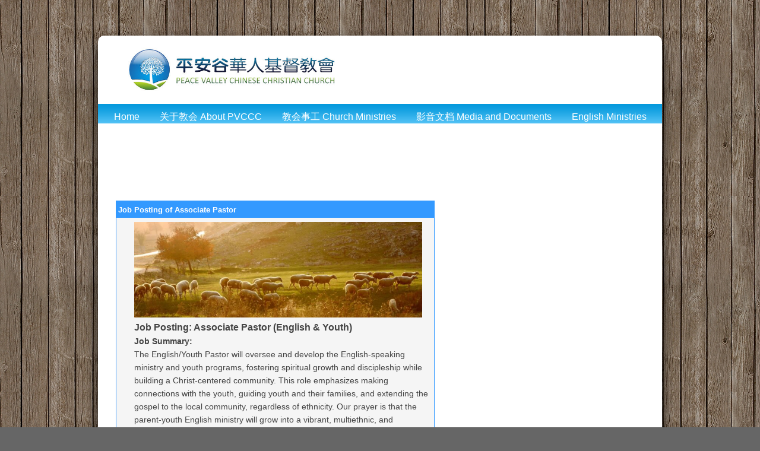

--- FILE ---
content_type: text/html; charset=UTF-8
request_url: https://www.pvccc.org/pastor-welcome-2/?mobileOn=1
body_size: 13356
content:
<!DOCTYPE html>
<html xmlns="http://www.w3.org/1999/xhtml" lang="en-US">
<head profile="http://gmpg.org/xfn/11">
<meta http-equiv="Content-Type" content="text/html; charset=UTF-8" />
<meta name="viewport" content="width=device-width" />
<meta name="apple-mobile-web-app-capable" content="no" />
<meta name="apple-mobile-web-app-status-bar-style" content="black" />

<title>Pastor Welcome 2 - 平安谷华人基督教会 PVCCC</title>

	<link rel="apple-touch-icon" href="https://www.pvccc.org/hp_wordpress/wp-content/themes/SFWebTemplate/apple-touch-icon.png" />
	<link rel="stylesheet" id="SFstyle" href="https://www.pvccc.org/hp_wordpress/wp-content/themes/SFWebTemplate/style.css?ver=8.5.1.22" type="text/css" media="screen" />
<link rel="stylesheet" id="design_css" href="//sftheme.truepath.com/13/13.css" type="text/css" media="screen" />
<link rel="pingback" href="https://www.pvccc.org/hp_wordpress/xmlrpc.php" />

<style>
	body .plFrontPage .SFblank {
	background:#FFF !important;
	background:rgba(255,255,255,0.7) !important;
	}
</style>
<!--[if lte IE 6]>
	<style type="text/css">
		img { behavior: url(https://www.pvccc.org/hp_wordpress/wp-content/themes/SFWebTemplate/js/iepngfix.htc) }
	</style> 
<![endif]-->

<meta name='robots' content='index, follow, max-image-preview:large, max-snippet:-1, max-video-preview:-1' />
	<style>img:is([sizes="auto" i], [sizes^="auto," i]) { contain-intrinsic-size: 3000px 1500px }</style>
	<style id="BGbackground"></style><style id="BGcontent"></style><style id="BGnav"></style>
	<!-- This site is optimized with the Yoast SEO plugin v24.4 - https://yoast.com/wordpress/plugins/seo/ -->
	<link rel="canonical" href="https://www.pvccc.org/pastor-welcome-2/" />
	<meta property="og:locale" content="en_US" />
	<meta property="og:type" content="article" />
	<meta property="og:title" content="Pastor Welcome 2 - 平安谷华人基督教会 PVCCC" />
	<meta property="og:description" content="&nbsp; &nbsp; Job Posting of Associate Pastor &nbsp; &nbsp; &nbsp; &nbsp; &nbsp; Job Posting: Associate Pastor (English &amp; Youth) Job Summary:The English/Youth Pastor will oversee and develop the English-speaking ministry and youth programs, fostering spiritual growth and discipleship while building a Christ-centered community. This role emphasizes making connections with the youth, guiding youth and their [&hellip;]" />
	<meta property="og:url" content="https://www.pvccc.org/pastor-welcome-2/" />
	<meta property="og:site_name" content="平安谷华人基督教会 PVCCC" />
	<meta property="article:modified_time" content="2025-02-17T20:10:39+00:00" />
	<meta property="og:image" content="https://www.pvccc.org/hp_wordpress/wp-content/uploads/2025/02/Shepherd-2-scaled.jpg" />
	<meta name="twitter:card" content="summary_large_image" />
	<meta name="twitter:label1" content="Est. reading time" />
	<meta name="twitter:data1" content="2 minutes" />
	<script type="application/ld+json" class="yoast-schema-graph">{"@context":"https://schema.org","@graph":[{"@type":"WebPage","@id":"https://www.pvccc.org/pastor-welcome-2/","url":"https://www.pvccc.org/pastor-welcome-2/","name":"Pastor Welcome 2 - 平安谷华人基督教会 PVCCC","isPartOf":{"@id":"https://www.pvccc.org/#website"},"primaryImageOfPage":{"@id":"https://www.pvccc.org/pastor-welcome-2/#primaryimage"},"image":{"@id":"https://www.pvccc.org/pastor-welcome-2/#primaryimage"},"thumbnailUrl":"https://www.pvccc.org/hp_wordpress/wp-content/uploads/2025/02/Shepherd-2-scaled.jpg","datePublished":"2022-01-01T16:14:00+00:00","dateModified":"2025-02-17T20:10:39+00:00","breadcrumb":{"@id":"https://www.pvccc.org/pastor-welcome-2/#breadcrumb"},"inLanguage":"en-US","potentialAction":[{"@type":"ReadAction","target":["https://www.pvccc.org/pastor-welcome-2/"]}]},{"@type":"ImageObject","inLanguage":"en-US","@id":"https://www.pvccc.org/pastor-welcome-2/#primaryimage","url":"https://www.pvccc.org/hp_wordpress/wp-content/uploads/2025/02/Shepherd-2-scaled.jpg","contentUrl":"https://www.pvccc.org/hp_wordpress/wp-content/uploads/2025/02/Shepherd-2-scaled.jpg"},{"@type":"BreadcrumbList","@id":"https://www.pvccc.org/pastor-welcome-2/#breadcrumb","itemListElement":[{"@type":"ListItem","position":1,"name":"Home","item":"https://www.pvccc.org/"},{"@type":"ListItem","position":2,"name":"Pastor Welcome 2"}]},{"@type":"WebSite","@id":"https://www.pvccc.org/#website","url":"https://www.pvccc.org/","name":"平安谷华人基督教会 PVCCC","description":"Peace Valley Chinese Christian Church","potentialAction":[{"@type":"SearchAction","target":{"@type":"EntryPoint","urlTemplate":"https://www.pvccc.org/?s={search_term_string}"},"query-input":{"@type":"PropertyValueSpecification","valueRequired":true,"valueName":"search_term_string"}}],"inLanguage":"en-US"}]}</script>
	<!-- / Yoast SEO plugin. -->


<link href='https://fonts.gstatic.com' crossorigin rel='preconnect' />
<link rel="alternate" type="text/xml" title="平安谷华人基督教会 PVCCC &raquo; Feed" href="https://www.pvccc.org/feed/" />
<link rel="alternate" type="text/xml" title="平安谷华人基督教会 PVCCC &raquo; Comments Feed" href="https://www.pvccc.org/comments/feed/" />
<style></style><script type="text/javascript">
/* <![CDATA[ */
window._wpemojiSettings = {"baseUrl":"https:\/\/s.w.org\/images\/core\/emoji\/15.0.3\/72x72\/","ext":".png","svgUrl":"https:\/\/s.w.org\/images\/core\/emoji\/15.0.3\/svg\/","svgExt":".svg","source":{"concatemoji":"https:\/\/www.pvccc.org\/hp_wordpress\/wp-includes\/js\/wp-emoji-release.min.js?ver=6.7.3"}};
/*! This file is auto-generated */
!function(i,n){var o,s,e;function c(e){try{var t={supportTests:e,timestamp:(new Date).valueOf()};sessionStorage.setItem(o,JSON.stringify(t))}catch(e){}}function p(e,t,n){e.clearRect(0,0,e.canvas.width,e.canvas.height),e.fillText(t,0,0);var t=new Uint32Array(e.getImageData(0,0,e.canvas.width,e.canvas.height).data),r=(e.clearRect(0,0,e.canvas.width,e.canvas.height),e.fillText(n,0,0),new Uint32Array(e.getImageData(0,0,e.canvas.width,e.canvas.height).data));return t.every(function(e,t){return e===r[t]})}function u(e,t,n){switch(t){case"flag":return n(e,"\ud83c\udff3\ufe0f\u200d\u26a7\ufe0f","\ud83c\udff3\ufe0f\u200b\u26a7\ufe0f")?!1:!n(e,"\ud83c\uddfa\ud83c\uddf3","\ud83c\uddfa\u200b\ud83c\uddf3")&&!n(e,"\ud83c\udff4\udb40\udc67\udb40\udc62\udb40\udc65\udb40\udc6e\udb40\udc67\udb40\udc7f","\ud83c\udff4\u200b\udb40\udc67\u200b\udb40\udc62\u200b\udb40\udc65\u200b\udb40\udc6e\u200b\udb40\udc67\u200b\udb40\udc7f");case"emoji":return!n(e,"\ud83d\udc26\u200d\u2b1b","\ud83d\udc26\u200b\u2b1b")}return!1}function f(e,t,n){var r="undefined"!=typeof WorkerGlobalScope&&self instanceof WorkerGlobalScope?new OffscreenCanvas(300,150):i.createElement("canvas"),a=r.getContext("2d",{willReadFrequently:!0}),o=(a.textBaseline="top",a.font="600 32px Arial",{});return e.forEach(function(e){o[e]=t(a,e,n)}),o}function t(e){var t=i.createElement("script");t.src=e,t.defer=!0,i.head.appendChild(t)}"undefined"!=typeof Promise&&(o="wpEmojiSettingsSupports",s=["flag","emoji"],n.supports={everything:!0,everythingExceptFlag:!0},e=new Promise(function(e){i.addEventListener("DOMContentLoaded",e,{once:!0})}),new Promise(function(t){var n=function(){try{var e=JSON.parse(sessionStorage.getItem(o));if("object"==typeof e&&"number"==typeof e.timestamp&&(new Date).valueOf()<e.timestamp+604800&&"object"==typeof e.supportTests)return e.supportTests}catch(e){}return null}();if(!n){if("undefined"!=typeof Worker&&"undefined"!=typeof OffscreenCanvas&&"undefined"!=typeof URL&&URL.createObjectURL&&"undefined"!=typeof Blob)try{var e="postMessage("+f.toString()+"("+[JSON.stringify(s),u.toString(),p.toString()].join(",")+"));",r=new Blob([e],{type:"text/javascript"}),a=new Worker(URL.createObjectURL(r),{name:"wpTestEmojiSupports"});return void(a.onmessage=function(e){c(n=e.data),a.terminate(),t(n)})}catch(e){}c(n=f(s,u,p))}t(n)}).then(function(e){for(var t in e)n.supports[t]=e[t],n.supports.everything=n.supports.everything&&n.supports[t],"flag"!==t&&(n.supports.everythingExceptFlag=n.supports.everythingExceptFlag&&n.supports[t]);n.supports.everythingExceptFlag=n.supports.everythingExceptFlag&&!n.supports.flag,n.DOMReady=!1,n.readyCallback=function(){n.DOMReady=!0}}).then(function(){return e}).then(function(){var e;n.supports.everything||(n.readyCallback(),(e=n.source||{}).concatemoji?t(e.concatemoji):e.wpemoji&&e.twemoji&&(t(e.twemoji),t(e.wpemoji)))}))}((window,document),window._wpemojiSettings);
/* ]]> */
</script>
<style>@import "";

	@font-face {
		font-family:'FZFSFW';
		font-style:normal;
		src: url(https://www.pvccc.org/hp_wordpress/wp-content/uploads/2017/12/FZFSFW.ttf);
	}
	@font-face {
		font-family:'FZFSJW';
		font-style:normal;
		src: url(https://www.pvccc.org/hp_wordpress/wp-content/uploads/2017/12/FZFSJW.ttf);
	}
	@font-face {
		font-family:'FZGLFW';
		font-style:normal;
		src: url(https://www.pvccc.org/hp_wordpress/wp-content/uploads/2017/12/FZGLFW.ttf);
	}
	@font-face {
		font-family:'FZGLJW';
		font-style:normal;
		src: url(https://www.pvccc.org/hp_wordpress/wp-content/uploads/2017/12/FZGLJW.ttf);
	}
	@font-face {
		font-family:'FZKTFW';
		font-style:normal;
		src: url(https://www.pvccc.org/hp_wordpress/wp-content/uploads/2017/12/FZKTFW.ttf);
	}
	@font-face {
		font-family:'FZKTJW';
		font-style:normal;
		src: url(https://www.pvccc.org/hp_wordpress/wp-content/uploads/2017/12/FZKTJW.ttf);
	}
	@font-face {
		font-family:'FZLSFW';
		font-style:normal;
		src: url(https://www.pvccc.org/hp_wordpress/wp-content/uploads/2017/12/FZLSFW.ttf);
	}
	@font-face {
		font-family:'FZLSJW';
		font-style:normal;
		src: url(https://www.pvccc.org/hp_wordpress/wp-content/uploads/2017/12/FZLSJW.ttf);
	}
	@font-face {
		font-family:'FZQTFW';
		font-style:normal;
		src: url(https://www.pvccc.org/hp_wordpress/wp-content/uploads/2017/12/FZQTFW.ttf);
	}
	@font-face {
		font-family:'FZQTJW';
		font-style:normal;
		src: url(https://www.pvccc.org/hp_wordpress/wp-content/uploads/2017/12/FZQTJW.ttf);
	}
	@font-face {
		font-family:'FZWBFW';
		font-style:normal;
		src: url(https://www.pvccc.org/hp_wordpress/wp-content/uploads/2017/12/FZWBFW.ttf);
	}
	@font-face {
		font-family:'FZWBJW';
		font-style:normal;
		src: url(https://www.pvccc.org/hp_wordpress/wp-content/uploads/2017/12/FZWBJW.ttf);
	}
	@font-face {
		font-family:'FZY1FW';
		font-style:normal;
		src: url(https://www.pvccc.org/hp_wordpress/wp-content/uploads/2017/12/FZY1FW.ttf);
	}
	@font-face {
		font-family:'FZY1JW';
		font-style:normal;
		src: url(https://www.pvccc.org/hp_wordpress/wp-content/uploads/2017/12/FZY1JW.ttf);
	}
	@font-face {
		font-family:'FZY3FW';
		font-style:normal;
		src: url(https://www.pvccc.org/hp_wordpress/wp-content/uploads/2017/12/FZY3FW.ttf);
	}
	@font-face {
		font-family:'FZY3JW';
		font-style:normal;
		src: url(https://www.pvccc.org/hp_wordpress/wp-content/uploads/2017/12/FZY3JW.ttf);
	}
	@font-face {
		font-family:'FZY4FW';
		font-style:normal;
		src: url(https://www.pvccc.org/hp_wordpress/wp-content/uploads/2017/12/FZY4FW.ttf);
	}
	@font-face {
		font-family:'FZY4JW';
		font-style:normal;
		src: url(https://www.pvccc.org/hp_wordpress/wp-content/uploads/2017/12/FZY4JW.ttf);
	}
	@font-face {
		font-family:'FZYTJW';
		font-style:normal;
		src: url(https://www.pvccc.org/hp_wordpress/wp-content/uploads/2017/12/FZYTJW.ttf);
	}
	@font-face {
		font-family:'FZYTK';
		font-style:normal;
		src: url(https://www.pvccc.org/hp_wordpress/wp-content/uploads/2017/12/FZYTK.ttf);
	}
	@font-face {
		font-family:'SIMFANG';
		font-style:normal;
		src: url(https://www.pvccc.org/hp_wordpress/wp-content/uploads/2017/12/SIMFANG.ttf);
	}</style><link rel="stylesheet" type="text/css" href="https://fonts.googleapis.com/css?family=ABeeZee|Abril+Fatface|Aguafina+Script|Alegreya%3A400%2C700|Alfa+Slab+One|Antic+Didone|Archivo+Narrow%3A400%2C700|Arimo%3A400%2C700|Arvo%3A400%2C700|Bangers|Bevan|Bowlby+One|Cabin%3A400%2C500%2C600%2C700|Cantata+One|Carrois+Gothic|Caudex%3A400%2C700|Cinzel%3A400%2C700|Cinzel+Decorative%3A400%2C700|Codystar%3A300%2C400|Comfortaa%3A300%2C400%2C700|Covered+By+Your+Grace%3A400|Cutive|Dancing+Script%3A400%2C700|Domine%3A400%2C700|Droid+Sans%3A400%2C700|Droid+Serif%3A400%2C700|Englebert|Enriqueta%3A400%2C700|Exo+2%3A300%2C400%2C600%2C700|Fauna+One|Fjalla+One|Gentium+Book+Basic%3A400%2C400italic%2C700|Glegoo%3A400%2C700|Gloria+Hallelujah|Great+Vibes|Gruppo|Hammersmith+One|Holtwood+One+SC|Julius+Sans+One|Jura%3A300%2C400%2C600|Lato%3A300%2C400%2C700|Libre+Baskerville%3A400%2C700|Lobster+Two%3A400%2C400italic%2C700%2C700italic|Lora%3A400%2C700|Maiden+Orange|Merriweather%3A300%2C400%2C700%2C900|Michroma|Montserrat%3A300%2C400%2C700|Nixie+One|Numans|Old+Standard+TT%3A400%2C700|Open+Sans%3A300%2C400%2C600%2C700|Open+Sans+Condensed%3A300%2C300italic%2C700|Oswald%3A300%2C400%2C700|Ovo|Pacifico|Passion+One%3A400%2C700|Permanent+Marker|Playfair+Display%3A400%2C700%2C900|Poiret+One%3A400|Pontano+Sans|Prata|Poppins|PT+Sans+Narrow%3A400%2C700|PT+Serif%3A400%2C700|Questrial|Quicksand%3A400%2C700|Raleway%3A300%2C400%2C600%2C700|Raleway+Dots|Righteous|Roboto%3A300%2C400%2C700|Roboto+Condensed%3A300%2C400%2C700|Roboto+Slab%3A300%2C400%2C700|Rokkitt%3A400%2C700|Sacramento|Sanchez|Sansita+One|Satisfy|Shadows+Into+Light|Sigmar+One|Slabo+13px%3A400|Source+Sans+Pro%3A200%2C300%2C400%2C600%2C700%2C900|Source+Serif+Pro%3A400%2C600%2C700|Ubuntu%3A300%2C400%2C700|Viga|Wire+One"><link rel='stylesheet' id='btnStyle-css' href='https://www.pvccc.org/hp_wordpress/wp-content/themes/SFWebTemplate/plugins/Layout/css/linkBtnStyle.css?ver=8.5.1.22' type='text/css' media='all' />
<link rel='stylesheet' id='SFenqueueNG-css' href='https://www.pvccc.org/hp_wordpress/wp-content/plugins/nextgen-gallery/static/AttachToPost/ngg_attach_to_post_tinymce_plugin.min.css?ver=4.0.3' type='text/css' media='all' />
<link rel='stylesheet' id='fontello-css' href='https://www.pvccc.org/hp_wordpress/wp-content/themes/SFWebTemplate/plugins/blog/css/css/fontello.css?ver=6.7.3' type='text/css' media='all' />
<style id='wp-emoji-styles-inline-css' type='text/css'>

	img.wp-smiley, img.emoji {
		display: inline !important;
		border: none !important;
		box-shadow: none !important;
		height: 1em !important;
		width: 1em !important;
		margin: 0 0.07em !important;
		vertical-align: -0.1em !important;
		background: none !important;
		padding: 0 !important;
	}
</style>
<link rel='stylesheet' id='wp-block-library-css' href='https://www.pvccc.org/hp_wordpress/wp-includes/css/dist/block-library/style.min.css?ver=6.7.3' type='text/css' media='all' />
<link rel='stylesheet' id='fmsform-block-css' href='https://www.pvccc.org/hp_wordpress/wp-content/plugins/com.ministrybrands.forms/editor/gutenberg/blocks/fmsform/style.css?ver=1740440108' type='text/css' media='all' />
<link rel='stylesheet' id='prayer-cloud-block-css' href='https://www.pvccc.org/hp_wordpress/wp-content/plugins/com.ministrybrands.prayer/editor/gutenberg/blocks/prayer-cloud/style.css?ver=1760053007' type='text/css' media='all' />
<style id='classic-theme-styles-inline-css' type='text/css'>
/*! This file is auto-generated */
.wp-block-button__link{color:#fff;background-color:#32373c;border-radius:9999px;box-shadow:none;text-decoration:none;padding:calc(.667em + 2px) calc(1.333em + 2px);font-size:1.125em}.wp-block-file__button{background:#32373c;color:#fff;text-decoration:none}
</style>
<style id='global-styles-inline-css' type='text/css'>
:root{--wp--preset--aspect-ratio--square: 1;--wp--preset--aspect-ratio--4-3: 4/3;--wp--preset--aspect-ratio--3-4: 3/4;--wp--preset--aspect-ratio--3-2: 3/2;--wp--preset--aspect-ratio--2-3: 2/3;--wp--preset--aspect-ratio--16-9: 16/9;--wp--preset--aspect-ratio--9-16: 9/16;--wp--preset--color--black: #000000;--wp--preset--color--cyan-bluish-gray: #abb8c3;--wp--preset--color--white: #ffffff;--wp--preset--color--pale-pink: #f78da7;--wp--preset--color--vivid-red: #cf2e2e;--wp--preset--color--luminous-vivid-orange: #ff6900;--wp--preset--color--luminous-vivid-amber: #fcb900;--wp--preset--color--light-green-cyan: #7bdcb5;--wp--preset--color--vivid-green-cyan: #00d084;--wp--preset--color--pale-cyan-blue: #8ed1fc;--wp--preset--color--vivid-cyan-blue: #0693e3;--wp--preset--color--vivid-purple: #9b51e0;--wp--preset--gradient--vivid-cyan-blue-to-vivid-purple: linear-gradient(135deg,rgba(6,147,227,1) 0%,rgb(155,81,224) 100%);--wp--preset--gradient--light-green-cyan-to-vivid-green-cyan: linear-gradient(135deg,rgb(122,220,180) 0%,rgb(0,208,130) 100%);--wp--preset--gradient--luminous-vivid-amber-to-luminous-vivid-orange: linear-gradient(135deg,rgba(252,185,0,1) 0%,rgba(255,105,0,1) 100%);--wp--preset--gradient--luminous-vivid-orange-to-vivid-red: linear-gradient(135deg,rgba(255,105,0,1) 0%,rgb(207,46,46) 100%);--wp--preset--gradient--very-light-gray-to-cyan-bluish-gray: linear-gradient(135deg,rgb(238,238,238) 0%,rgb(169,184,195) 100%);--wp--preset--gradient--cool-to-warm-spectrum: linear-gradient(135deg,rgb(74,234,220) 0%,rgb(151,120,209) 20%,rgb(207,42,186) 40%,rgb(238,44,130) 60%,rgb(251,105,98) 80%,rgb(254,248,76) 100%);--wp--preset--gradient--blush-light-purple: linear-gradient(135deg,rgb(255,206,236) 0%,rgb(152,150,240) 100%);--wp--preset--gradient--blush-bordeaux: linear-gradient(135deg,rgb(254,205,165) 0%,rgb(254,45,45) 50%,rgb(107,0,62) 100%);--wp--preset--gradient--luminous-dusk: linear-gradient(135deg,rgb(255,203,112) 0%,rgb(199,81,192) 50%,rgb(65,88,208) 100%);--wp--preset--gradient--pale-ocean: linear-gradient(135deg,rgb(255,245,203) 0%,rgb(182,227,212) 50%,rgb(51,167,181) 100%);--wp--preset--gradient--electric-grass: linear-gradient(135deg,rgb(202,248,128) 0%,rgb(113,206,126) 100%);--wp--preset--gradient--midnight: linear-gradient(135deg,rgb(2,3,129) 0%,rgb(40,116,252) 100%);--wp--preset--font-size--small: 13px;--wp--preset--font-size--medium: 20px;--wp--preset--font-size--large: 36px;--wp--preset--font-size--x-large: 42px;--wp--preset--spacing--20: 0.44rem;--wp--preset--spacing--30: 0.67rem;--wp--preset--spacing--40: 1rem;--wp--preset--spacing--50: 1.5rem;--wp--preset--spacing--60: 2.25rem;--wp--preset--spacing--70: 3.38rem;--wp--preset--spacing--80: 5.06rem;--wp--preset--shadow--natural: 6px 6px 9px rgba(0, 0, 0, 0.2);--wp--preset--shadow--deep: 12px 12px 50px rgba(0, 0, 0, 0.4);--wp--preset--shadow--sharp: 6px 6px 0px rgba(0, 0, 0, 0.2);--wp--preset--shadow--outlined: 6px 6px 0px -3px rgba(255, 255, 255, 1), 6px 6px rgba(0, 0, 0, 1);--wp--preset--shadow--crisp: 6px 6px 0px rgba(0, 0, 0, 1);}:where(.is-layout-flex){gap: 0.5em;}:where(.is-layout-grid){gap: 0.5em;}body .is-layout-flex{display: flex;}.is-layout-flex{flex-wrap: wrap;align-items: center;}.is-layout-flex > :is(*, div){margin: 0;}body .is-layout-grid{display: grid;}.is-layout-grid > :is(*, div){margin: 0;}:where(.wp-block-columns.is-layout-flex){gap: 2em;}:where(.wp-block-columns.is-layout-grid){gap: 2em;}:where(.wp-block-post-template.is-layout-flex){gap: 1.25em;}:where(.wp-block-post-template.is-layout-grid){gap: 1.25em;}.has-black-color{color: var(--wp--preset--color--black) !important;}.has-cyan-bluish-gray-color{color: var(--wp--preset--color--cyan-bluish-gray) !important;}.has-white-color{color: var(--wp--preset--color--white) !important;}.has-pale-pink-color{color: var(--wp--preset--color--pale-pink) !important;}.has-vivid-red-color{color: var(--wp--preset--color--vivid-red) !important;}.has-luminous-vivid-orange-color{color: var(--wp--preset--color--luminous-vivid-orange) !important;}.has-luminous-vivid-amber-color{color: var(--wp--preset--color--luminous-vivid-amber) !important;}.has-light-green-cyan-color{color: var(--wp--preset--color--light-green-cyan) !important;}.has-vivid-green-cyan-color{color: var(--wp--preset--color--vivid-green-cyan) !important;}.has-pale-cyan-blue-color{color: var(--wp--preset--color--pale-cyan-blue) !important;}.has-vivid-cyan-blue-color{color: var(--wp--preset--color--vivid-cyan-blue) !important;}.has-vivid-purple-color{color: var(--wp--preset--color--vivid-purple) !important;}.has-black-background-color{background-color: var(--wp--preset--color--black) !important;}.has-cyan-bluish-gray-background-color{background-color: var(--wp--preset--color--cyan-bluish-gray) !important;}.has-white-background-color{background-color: var(--wp--preset--color--white) !important;}.has-pale-pink-background-color{background-color: var(--wp--preset--color--pale-pink) !important;}.has-vivid-red-background-color{background-color: var(--wp--preset--color--vivid-red) !important;}.has-luminous-vivid-orange-background-color{background-color: var(--wp--preset--color--luminous-vivid-orange) !important;}.has-luminous-vivid-amber-background-color{background-color: var(--wp--preset--color--luminous-vivid-amber) !important;}.has-light-green-cyan-background-color{background-color: var(--wp--preset--color--light-green-cyan) !important;}.has-vivid-green-cyan-background-color{background-color: var(--wp--preset--color--vivid-green-cyan) !important;}.has-pale-cyan-blue-background-color{background-color: var(--wp--preset--color--pale-cyan-blue) !important;}.has-vivid-cyan-blue-background-color{background-color: var(--wp--preset--color--vivid-cyan-blue) !important;}.has-vivid-purple-background-color{background-color: var(--wp--preset--color--vivid-purple) !important;}.has-black-border-color{border-color: var(--wp--preset--color--black) !important;}.has-cyan-bluish-gray-border-color{border-color: var(--wp--preset--color--cyan-bluish-gray) !important;}.has-white-border-color{border-color: var(--wp--preset--color--white) !important;}.has-pale-pink-border-color{border-color: var(--wp--preset--color--pale-pink) !important;}.has-vivid-red-border-color{border-color: var(--wp--preset--color--vivid-red) !important;}.has-luminous-vivid-orange-border-color{border-color: var(--wp--preset--color--luminous-vivid-orange) !important;}.has-luminous-vivid-amber-border-color{border-color: var(--wp--preset--color--luminous-vivid-amber) !important;}.has-light-green-cyan-border-color{border-color: var(--wp--preset--color--light-green-cyan) !important;}.has-vivid-green-cyan-border-color{border-color: var(--wp--preset--color--vivid-green-cyan) !important;}.has-pale-cyan-blue-border-color{border-color: var(--wp--preset--color--pale-cyan-blue) !important;}.has-vivid-cyan-blue-border-color{border-color: var(--wp--preset--color--vivid-cyan-blue) !important;}.has-vivid-purple-border-color{border-color: var(--wp--preset--color--vivid-purple) !important;}.has-vivid-cyan-blue-to-vivid-purple-gradient-background{background: var(--wp--preset--gradient--vivid-cyan-blue-to-vivid-purple) !important;}.has-light-green-cyan-to-vivid-green-cyan-gradient-background{background: var(--wp--preset--gradient--light-green-cyan-to-vivid-green-cyan) !important;}.has-luminous-vivid-amber-to-luminous-vivid-orange-gradient-background{background: var(--wp--preset--gradient--luminous-vivid-amber-to-luminous-vivid-orange) !important;}.has-luminous-vivid-orange-to-vivid-red-gradient-background{background: var(--wp--preset--gradient--luminous-vivid-orange-to-vivid-red) !important;}.has-very-light-gray-to-cyan-bluish-gray-gradient-background{background: var(--wp--preset--gradient--very-light-gray-to-cyan-bluish-gray) !important;}.has-cool-to-warm-spectrum-gradient-background{background: var(--wp--preset--gradient--cool-to-warm-spectrum) !important;}.has-blush-light-purple-gradient-background{background: var(--wp--preset--gradient--blush-light-purple) !important;}.has-blush-bordeaux-gradient-background{background: var(--wp--preset--gradient--blush-bordeaux) !important;}.has-luminous-dusk-gradient-background{background: var(--wp--preset--gradient--luminous-dusk) !important;}.has-pale-ocean-gradient-background{background: var(--wp--preset--gradient--pale-ocean) !important;}.has-electric-grass-gradient-background{background: var(--wp--preset--gradient--electric-grass) !important;}.has-midnight-gradient-background{background: var(--wp--preset--gradient--midnight) !important;}.has-small-font-size{font-size: var(--wp--preset--font-size--small) !important;}.has-medium-font-size{font-size: var(--wp--preset--font-size--medium) !important;}.has-large-font-size{font-size: var(--wp--preset--font-size--large) !important;}.has-x-large-font-size{font-size: var(--wp--preset--font-size--x-large) !important;}
:where(.wp-block-post-template.is-layout-flex){gap: 1.25em;}:where(.wp-block-post-template.is-layout-grid){gap: 1.25em;}
:where(.wp-block-columns.is-layout-flex){gap: 2em;}:where(.wp-block-columns.is-layout-grid){gap: 2em;}
:root :where(.wp-block-pullquote){font-size: 1.5em;line-height: 1.6;}
</style>
<link rel='stylesheet' id='contact-form-7-css' href='https://www.pvccc.org/hp_wordpress/wp-content/plugins/contact-form-7/includes/css/styles.css?ver=6.0.6' type='text/css' media='all' />
<link rel='stylesheet' id='swpm.common-css' href='https://www.pvccc.org/hp_wordpress/wp-content/plugins/simple-membership/css/swpm.common.css?ver=4.7.0' type='text/css' media='all' />
<link rel='stylesheet' id='wc-gallery-style-css' href='https://www.pvccc.org/hp_wordpress/wp-content/plugins/wc-gallery/includes/css/style.css?ver=1.67' type='text/css' media='all' />
<link rel='stylesheet' id='wc-gallery-popup-style-css' href='https://www.pvccc.org/hp_wordpress/wp-content/plugins/wc-gallery/includes/css/magnific-popup.css?ver=1.1.0' type='text/css' media='all' />
<link rel='stylesheet' id='wc-gallery-flexslider-style-css' href='https://www.pvccc.org/hp_wordpress/wp-content/plugins/wc-gallery/includes/vendors/flexslider/flexslider.css?ver=2.6.1' type='text/css' media='all' />
<link rel='stylesheet' id='wc-gallery-owlcarousel-style-css' href='https://www.pvccc.org/hp_wordpress/wp-content/plugins/wc-gallery/includes/vendors/owlcarousel/assets/owl.carousel.css?ver=2.1.4' type='text/css' media='all' />
<link rel='stylesheet' id='wc-gallery-owlcarousel-theme-style-css' href='https://www.pvccc.org/hp_wordpress/wp-content/plugins/wc-gallery/includes/vendors/owlcarousel/assets/owl.theme.default.css?ver=2.1.4' type='text/css' media='all' />
<link rel='stylesheet' id='sf-parallax-css-css' href='https://www.pvccc.org/hp_wordpress/wp-content/themes/SFWebTemplate/plugins/Layout/js/parallax/PL.css?ver=8.5.1.22' type='text/css' media='all' />
<link rel='stylesheet' id='sf-wait-spinner-css' href='https://www.pvccc.org/hp_wordpress/wp-content/themes/SFWebTemplate/plugins/admin/css/wait-spinner.css?ver=8.5.1.22' type='text/css' media='all' />
<link rel='stylesheet' id='sermoncommon-css' href='https://www.pvccc.org/hp_wordpress/wp-content/themes/SFWebTemplate/plugins/sermons/css/sermon.css?ver=8.5.1.22' type='text/css' media='all' />
<link rel='stylesheet' id='sfsermonstyle-css' href='https://www.pvccc.org/hp_wordpress/wp-content/themes/SFWebTemplate/plugins/sermons/theme/default.css?ver=8.5.1.22' type='text/css' media='all' />
<link rel='stylesheet' id='sfNinjaCSS-css' href='https://www.pvccc.org/hp_wordpress/wp-content/themes/SFWebTemplate/plugins/Layout/css/NinjaAdjustments.css?ver=8.5.1.22' type='text/css' media='all' />
<link rel='stylesheet' id='wc-gallery-simpler-css' href='https://www.pvccc.org/hp_wordpress/wp-content/themes/SFWebTemplate/plugins/Layout/css/simple-wc-gallery.css?ver=8.5.1.22' type='text/css' media='all' />
<script type="text/javascript">
	var _gaq = _gaq || [];
	_gaq.push(['sf._setAccount', 'UA-25906680-5'],
		['sf._setDomainName', 'www.pvccc.org'],
		['sf._setAllowLinker', true],
		['sf._setCustomVar', 1, 'user', '0', 1],
		['sf._setCustomVar', 2, 'theme', '13', 3],
		['sf._setCustomVar', 3, 'all_posts', '370', 3],
		['sf._setCustomVar', 4, 'imageEditor', '61', 3],
		['sf._setCustomVar', 5, 'plugins', '21', 3],
		['sf._trackPageview']
	);

	(function() {
		var ga = document.createElement('script'); ga.type = 'text/javascript'; ga.async = true;
		ga.src = ('https:' == document.location.protocol ? 'https://ssl' : 'http://www') + '.google-analytics.com/ga.js';
		var s = document.getElementsByTagName('script')[0]; s.parentNode.insertBefore(ga, s);
//		(document.getElementsByTagName('head')[0] || document.getElementsByTagName('body')[0]).appendChild(ga);
	})();
</script>
<script type="text/javascript" id="frame_event_publisher-js-extra">
/* <![CDATA[ */
var frame_event_publisher_domain = ["www.pvccc.org"];
/* ]]> */
</script>
<script type='text/javascript' src='https://www.pvccc.org/hp_wordpress/wp-admin/load-scripts.php?c=gzip&amp;load%5Bchunk_0%5D=jquery-core,jquery-migrate,underscore&amp;ver=6.7.3'></script>
<script type="text/javascript" src="https://www.pvccc.org/hp_wordpress/wp-content/plugins/nextgen-gallery/static/IGW/frame_event_publisher.js?ver=4.0.3" id="frame_event_publisher-js"></script>
<script type="text/javascript" src="https://www.pvccc.org/hp_wordpress/wp-content/themes/SFWebTemplate/js.php?js=js/common-noms.js?ver=8.5.1.22" id="SFnonMS-js"></script>
<script type="text/javascript" src="https://www.pvccc.org/hp_wordpress/wp-content/themes/SFWebTemplate/js.php?js=js/cycle.js?ver=20130327" id="cycle-js"></script>
<script type="text/javascript" src="https://www.pvccc.org/hp_wordpress/wp-content/themes/SFWebTemplate/js.php?js=js/cycle2.plugins.js?ver=20140128" id="cycle-plugins-js"></script>
<script type="text/javascript" id="mediaelement-core-js-before">
/* <![CDATA[ */
var mejsL10n = {"language":"en","strings":{"mejs.download-file":"Download File","mejs.install-flash":"You are using a browser that does not have Flash player enabled or installed. Please turn on your Flash player plugin or download the latest version from https:\/\/get.adobe.com\/flashplayer\/","mejs.fullscreen":"Fullscreen","mejs.play":"Play","mejs.pause":"Pause","mejs.time-slider":"Time Slider","mejs.time-help-text":"Use Left\/Right Arrow keys to advance one second, Up\/Down arrows to advance ten seconds.","mejs.live-broadcast":"Live Broadcast","mejs.volume-help-text":"Use Up\/Down Arrow keys to increase or decrease volume.","mejs.unmute":"Unmute","mejs.mute":"Mute","mejs.volume-slider":"Volume Slider","mejs.video-player":"Video Player","mejs.audio-player":"Audio Player","mejs.captions-subtitles":"Captions\/Subtitles","mejs.captions-chapters":"Chapters","mejs.none":"None","mejs.afrikaans":"Afrikaans","mejs.albanian":"Albanian","mejs.arabic":"Arabic","mejs.belarusian":"Belarusian","mejs.bulgarian":"Bulgarian","mejs.catalan":"Catalan","mejs.chinese":"Chinese","mejs.chinese-simplified":"Chinese (Simplified)","mejs.chinese-traditional":"Chinese (Traditional)","mejs.croatian":"Croatian","mejs.czech":"Czech","mejs.danish":"Danish","mejs.dutch":"Dutch","mejs.english":"English","mejs.estonian":"Estonian","mejs.filipino":"Filipino","mejs.finnish":"Finnish","mejs.french":"French","mejs.galician":"Galician","mejs.german":"German","mejs.greek":"Greek","mejs.haitian-creole":"Haitian Creole","mejs.hebrew":"Hebrew","mejs.hindi":"Hindi","mejs.hungarian":"Hungarian","mejs.icelandic":"Icelandic","mejs.indonesian":"Indonesian","mejs.irish":"Irish","mejs.italian":"Italian","mejs.japanese":"Japanese","mejs.korean":"Korean","mejs.latvian":"Latvian","mejs.lithuanian":"Lithuanian","mejs.macedonian":"Macedonian","mejs.malay":"Malay","mejs.maltese":"Maltese","mejs.norwegian":"Norwegian","mejs.persian":"Persian","mejs.polish":"Polish","mejs.portuguese":"Portuguese","mejs.romanian":"Romanian","mejs.russian":"Russian","mejs.serbian":"Serbian","mejs.slovak":"Slovak","mejs.slovenian":"Slovenian","mejs.spanish":"Spanish","mejs.swahili":"Swahili","mejs.swedish":"Swedish","mejs.tagalog":"Tagalog","mejs.thai":"Thai","mejs.turkish":"Turkish","mejs.ukrainian":"Ukrainian","mejs.vietnamese":"Vietnamese","mejs.welsh":"Welsh","mejs.yiddish":"Yiddish"}};
/* ]]> */
</script>
<script type="text/javascript" src="https://www.pvccc.org/hp_wordpress/wp-includes/js/mediaelement/mediaelement-and-player.min.js?ver=4.2.17" id="mediaelement-core-js"></script>
<script type="text/javascript" src="https://www.pvccc.org/hp_wordpress/wp-includes/js/mediaelement/mediaelement-migrate.min.js?ver=6.7.3" id="mediaelement-migrate-js"></script>
<script type="text/javascript" id="mediaelement-js-extra">
/* <![CDATA[ */
var _wpmejsSettings = {"pluginPath":"\/hp_wordpress\/wp-includes\/js\/mediaelement\/","classPrefix":"mejs-","stretching":"responsive","audioShortcodeLibrary":"mediaelement","videoShortcodeLibrary":"mediaelement"};
/* ]]> */
</script>
<script type="text/javascript" id="theme_common-js-extra">
/* <![CDATA[ */
var wpbasehome = "https:\/\/www.pvccc.org\/hp_wordpress\/wp-content\/uploads\/";
/* ]]> */
</script>
<script type="text/javascript" src="https://www.pvccc.org/hp_wordpress/wp-content/themes/SFWebTemplate/js.php?js=js/common.js?ver=8.5.1.22" id="theme_common-js"></script>
<script type="text/javascript" src="https://www.pvccc.org/hp_wordpress/wp-content/themes/SFWebTemplate/js.php?js=plugins/Layout/js/parallax/tubular-video/js/jquery.tubular.1.0.js?ver=8.5.1.22" id="tubular-js"></script>
<script type="text/javascript" src="https://www.pvccc.org/hp_wordpress/wp-content/themes/SFWebTemplate/js.php?js=plugins/Layout/js/parallax/waypoints.js?ver=8.5.1.22" id="waypoints-js"></script>
<script type="text/javascript" src="https://www.pvccc.org/hp_wordpress/wp-content/themes/SFWebTemplate/js.php?js=plugins/Layout/js/parallax/jquery.overlap.js?ver=8.5.1.22" id="jqOverlap-js"></script>
<script type="text/javascript" src="https://www.pvccc.org/hp_wordpress/wp-content/themes/SFWebTemplate/js.php?js=plugins/Layout/js/parallax/PL.js?ver=8.5.1.22" id="sf-parallax-js"></script>
<script type="text/javascript" src="https://www.pvccc.org/hp_wordpress/wp-content/themes/SFWebTemplate/js.php?js=plugins/sermons/js/sermons_Common.js?ver=8.5.1.22" id="sf_sermons_common-js"></script>
<script type="text/javascript" src="https://www.pvccc.org/hp_wordpress/wp-content/themes/SFWebTemplate/js.php?js=plugins/Layout/js/NinjaAdjustments.js?ver=8.5.1.22" id="sfNinjaDisp-js"></script>
<link rel="https://api.w.org/" href="https://www.pvccc.org/wp-json/" /><link rel="alternate" title="JSON" type="application/json" href="https://www.pvccc.org/wp-json/wp/v2/pages/6874" /><link rel="EditURI" type="application/rsd+xml" title="RSD" href="https://www.pvccc.org/hp_wordpress/xmlrpc.php?rsd" />
<link rel='shortlink' href='https://www.pvccc.org/?p=6874' />
<link rel="alternate" title="oEmbed (JSON)" type="application/json+oembed" href="https://www.pvccc.org/wp-json/oembed/1.0/embed?url=https%3A%2F%2Fwww.pvccc.org%2Fpastor-welcome-2%2F" />
<link rel="alternate" title="oEmbed (XML)" type="text/xml+oembed" href="https://www.pvccc.org/wp-json/oembed/1.0/embed?url=https%3A%2F%2Fwww.pvccc.org%2Fpastor-welcome-2%2F&#038;format=xml" />
<!-- Analytics by WP Statistics - https://wp-statistics.com -->
<style id="sermonBG">body div.sermon_playlist.sermon_playlist, body .wp-playlist.wp-audio-playlist{}</style><style id="SF_Font_SiteTitle">#header #logo *{font-family:"FZFSFW"} </style><style id="SF_Font_SiteTitle-weight">#header #logo *{font-weight:400}</style><style id="SF_Font_Nav-weight"></style><style id="SF_Font_BreadcrumbTitle-weight"></style><style id="SF_Font_Breadcrumb-weight"></style><style id="SF_Font_Heading-weight"></style><style id="SF_Font_Subheading-weight"></style><style id="SF_Font_Paragraph-weight"></style><style id="SF_Font_FooterMenu-weight"></style><style id="SF_Font_Links-weight"></style><link rel="icon" href="https://www.pvccc.org/hp_wordpress/wp-content/uploads/2012/09/TEXT-300pixel-16x16.jpg" sizes="32x32" />
<link rel="icon" href="https://www.pvccc.org/hp_wordpress/wp-content/uploads/2012/09/TEXT-300pixel-16x16.jpg" sizes="192x192" />
<link rel="apple-touch-icon" href="https://www.pvccc.org/hp_wordpress/wp-content/uploads/2012/09/TEXT-300pixel-16x16.jpg" />
<meta name="msapplication-TileImage" content="https://www.pvccc.org/hp_wordpress/wp-content/uploads/2012/09/TEXT-300pixel-16x16.jpg" />
</head>
<body class="page-template-default page page-id-6874 notHeaderFixed sfLogoCenter tiptop noWidgets excerpting showdate showcategory thumbHidden SFsearchHid"><div id="body_wrapper">
<div id="header">
	<div class="container">
		<style id="customLogo">#logo, #logo * {text-align:left}
			html body #logo >a { display:inline-block;vertical-align:top;
				margin-left:0px;
				margin-top:16px } </style>
		<h1 id="logo"><a href="https://www.pvccc.org/"><img src="https://www.pvccc.org/hp_wordpress/wp-content/uploads/2020/03/PVCCC-Sign-1_logo.jpg" alt="平安谷华人基督教会 PVCCC"  height="81"  width="363" /><input type="hidden" id="theHomeImg" value="https://www.pvccc.org/hp_wordpress/wp-content/uploads/2020/03/PVCCC-Sign-1_logo.jpg"></a></h1>
		<div id="mobile_nav">
			<ul>
				<!-- new menuWord is hidden on newer themes, the empty span is for new menu effect.: -->
				<li class="menu_btn"><a href="#" class="withInner"><span></span><div class="menuWord">MENU</div></a></li>
				<li class="search_btn"><a href="#"></a></li>
			</ul>
		</div>		<div class="search" >
			<form method="get" action="https://www.pvccc.org/"  class="search_form">
				<input type="text" value="" name="s" class="search_inp" placeholder=""/>
				<input type="submit" id="searchsubmit" value="" class="search_subm" />
			</form>
		</div><ul id="main_nav" class="menu"><li id="menu-item-550" class="menu-item menu-item-type-custom menu-item-object-custom menu-item-home menu-item-550"><a href="https://www.pvccc.org/">Home</a></li>
<li id="menu-item-6675" class="menu-item menu-item-type-custom menu-item-object-custom menu-item-has-children menu-item-6675"><a href="#">关于教会 About PVCCC</a>
<ul class="sub-menu">
	<li id="menu-item-1521" class="menu-item menu-item-type-post_type menu-item-object-page menu-item-1521"><a href="https://www.pvccc.org/%e5%85%b3%e4%ba%8e%e6%95%99%e4%bc%9a-about-pvccc/%e6%95%99%e4%bc%9a%e7%ae%80%e4%bb%8b-introduction/">教会简介 Introduction</a></li>
	<li id="menu-item-6671" class="menu-item menu-item-type-post_type menu-item-object-page menu-item-6671"><a href="https://www.pvccc.org/%e4%bf%a1%e4%bb%b0%e5%91%8a%e7%99%bd%e5%8f%8a%e7%ab%a0%e7%a8%8b-faith-statement-and-bylaw/">信仰告白及章程 Faith Statement and Bylaw</a></li>
	<li id="menu-item-6676" class="menu-item menu-item-type-post_type menu-item-object-page menu-item-6676"><a href="https://www.pvccc.org/%e5%85%b3%e4%ba%8e%e6%95%99%e4%bc%9a-about-pvccc/our-leaders/">牧師同工 Pastors and Coworkers</a></li>
	<li id="menu-item-6311" class="menu-item menu-item-type-post_type menu-item-object-page menu-item-6311"><a href="https://www.pvccc.org/%e8%81%94%e7%bb%9c%e6%88%91%e4%bb%ac-contact-us/">联络我们 Contact Us</a></li>
</ul>
</li>
<li id="menu-item-6673" class="menu-item menu-item-type-post_type menu-item-object-page menu-item-has-children menu-item-6673"><a href="https://www.pvccc.org/%e6%95%99%e4%bc%9a%e4%ba%8b%e5%b7%a5-church-ministries/">教会事工 Church Ministries</a>
<ul class="sub-menu">
	<li id="menu-item-6672" class="menu-item menu-item-type-post_type menu-item-object-page menu-item-6672"><a href="https://www.pvccc.org/%e6%95%99%e4%bc%9a%e4%ba%8b%e5%b7%a5-church-ministries/%e6%80%bb-%e8%a7%88-overview/">总 览 Overview</a></li>
	<li id="menu-item-6677" class="menu-item menu-item-type-post_type menu-item-object-page menu-item-6677"><a href="https://www.pvccc.org/%e6%95%99%e4%bc%9a%e4%ba%8b%e5%b7%a5-church-ministries/%e6%95%ac-%e6%8b%9c-worship/">敬 拜 Worship</a></li>
	<li id="menu-item-2661" class="menu-item menu-item-type-post_type menu-item-object-page menu-item-2661"><a href="https://www.pvccc.org/%e6%95%99%e4%bc%9a%e4%ba%8b%e5%b7%a5-church-ministries/%e8%af%97-%e7%8f%ad-choir/">诗 班 Choir</a></li>
	<li id="menu-item-6684" class="menu-item menu-item-type-post_type menu-item-object-page menu-item-6684"><a href="https://www.pvccc.org/%e6%95%99%e4%bc%9a%e4%ba%8b%e5%b7%a5-church-ministries/%e5%85%b6-%e4%bb%96-others/">其 他 Others</a></li>
</ul>
</li>
<li id="menu-item-556" class="menu-item menu-item-type-custom menu-item-object-custom menu-item-has-children menu-item-556"><a href="#">影音文档 Media and Documents</a>
<ul class="sub-menu">
	<li id="menu-item-6679" class="menu-item menu-item-type-post_type menu-item-object-page menu-item-6679"><a href="https://www.pvccc.org/%e4%b8%bb%e6%97%a5%e5%b4%87%e6%8b%9c%e7%9b%b4%e6%92%ad-worship-live-streams/">主日崇拜直播 Worship Live Streams</a></li>
	<li id="menu-item-6682" class="menu-item menu-item-type-post_type menu-item-object-page menu-item-6682"><a href="https://www.pvccc.org/%e5%bd%b1%e9%9f%b3%e6%96%87%e6%a1%a3-media-and-documents/%e5%bd%b1%e9%9f%b3%e9%9b%86%e9%94%a6-media-and-gallery/">影音集锦 Media and Gallery</a></li>
	<li id="menu-item-6982" class="menu-item menu-item-type-post_type menu-item-object-page menu-item-6982"><a href="https://www.pvccc.org/%e5%bd%b1%e9%9f%b3%e6%96%87%e6%a1%a3-media-and-documents/%e6%96%b0%e9%97%bb%e5%ad%98%e6%a1%a3-news-archives/">新闻存档 News Archives</a></li>
	<li id="menu-item-683" class="menu-item menu-item-type-post_type menu-item-object-page menu-item-683"><a href="https://www.pvccc.org/%e8%a7%81%e8%af%81%e5%88%86%e4%ba%ab-testimonies-and-sharings/">见证分享 Testimonies and Sharings</a></li>
	<li id="menu-item-6681" class="menu-item menu-item-type-post_type menu-item-object-page menu-item-6681"><a href="https://www.pvccc.org/%e8%b5%84%e6%ba%90%e9%93%be%e6%8e%a5-links-and-resources/">资源链接 Links and Resources</a></li>
</ul>
</li>
<li id="menu-item-6857" class="menu-item menu-item-type-post_type menu-item-object-page current-menu-ancestor current-menu-parent current_page_parent current_page_ancestor menu-item-has-children menu-item-6857"><a href="https://www.pvccc.org/english-ministries-1/">English Ministries</a>
<ul class="sub-menu">
	<li id="menu-item-6900" class="menu-item menu-item-type-post_type menu-item-object-page current-menu-item page_item page-item-6874 current_page_item menu-item-6900"><a href="https://www.pvccc.org/pastor-welcome-2/" aria-current="page">Pastor Welcome</a></li>
	<li id="menu-item-6901" class="menu-item menu-item-type-post_type menu-item-object-page menu-item-6901"><a href="https://www.pvccc.org/worship-gathering/">Worship Gathering</a></li>
	<li id="menu-item-6882" class="menu-item menu-item-type-post_type menu-item-object-page menu-item-6882"><a href="https://www.pvccc.org/youth-fellowship/">Youth Fellowship</a></li>
	<li id="menu-item-6927" class="menu-item menu-item-type-post_type menu-item-object-page menu-item-6927"><a href="https://www.pvccc.org/adult-bible-study/">Adult Bible Study</a></li>
	<li id="menu-item-6887" class="menu-item menu-item-type-post_type menu-item-object-page menu-item-6887"><a href="https://www.pvccc.org/contact-us-2/">Contact Us</a></li>
</ul>
</li>
</ul>	</div>
</div>
<div id="content_container"><div class="gallery_container inner_page">
						</div>	<div id="content_container_inner"><div id="content" class="narrowcolumn" role="main">
				<div class="post-6874 page type-page status-publish hentry" id="post-6874">
						<div class="entry" data-title="Pastor Welcome 2">
				<p>&nbsp;</p>
<div class="sflb_row sflb_12" style="">
<div class="sflb_section sflb_span12" style="">
<div>&nbsp;</div>
<table style="border: 0px solid #3399ff; width: 60.3384%; height: 40px; background-color: #f5f5f5;" border="0">
<tbody>
<tr>
<td style="background-color: #3399ff; border: 1px solid #3399ff; width: 529px;"><span style="color: #ffffff; font-size: 10pt; line-height: 16px;"><b><strong>Job Posting of Associate Pastor</strong></b></span></td>
</tr>
<tr>
<td style="background-color: #f5f5f5; border: 1px solid #3399ff; padding-left: 30px; width: 499px;">
<p><a href="https://www.pvccc.org/hp_wordpress/wp-content/uploads/2025/02/Shepherd-2-scaled.jpg"><img fetchpriority="high" decoding="async" class="alignleft wp-image-7298" src="https://www.pvccc.org/hp_wordpress/wp-content/uploads/2025/02/Shepherd-2-scaled.jpg" alt="" width="485" height="161" srcset="https://www.pvccc.org/hp_wordpress/wp-content/uploads/2025/02/Shepherd-2-scaled.jpg 2560w, https://www.pvccc.org/hp_wordpress/wp-content/uploads/2025/02/Shepherd-2-300x99.jpg 300w, https://www.pvccc.org/hp_wordpress/wp-content/uploads/2025/02/Shepherd-2-1024x339.jpg 1024w, https://www.pvccc.org/hp_wordpress/wp-content/uploads/2025/02/Shepherd-2-768x255.jpg 768w, https://www.pvccc.org/hp_wordpress/wp-content/uploads/2025/02/Shepherd-2-1536x509.jpg 1536w, https://www.pvccc.org/hp_wordpress/wp-content/uploads/2025/02/Shepherd-2-2048x679.jpg 2048w" sizes="(max-width: 485px) 100vw, 485px" /></a></p>
<p>&nbsp;</p>
<p>&nbsp;</p>
<p>&nbsp;</p>
<p>&nbsp;</p>
<p>&nbsp;</p>
<div><span style="font-size: 16px; line-height: 25px;"><strong style="color: inherit;">Job Posting: Associate Pastor (English &amp; Youth)</strong></span></div>
<div>
<p><span style="font-size: 14px; line-height: 22px;"><strong>Job Summary:<br style="font-size: 14px;"></strong>The English/Youth Pastor will oversee and develop the English-speaking ministry and youth programs, fostering spiritual growth and discipleship while building a Christ-centered community. This role emphasizes making connections with the youth, guiding youth and their families, and extending the gospel to the local community, regardless of ethnicity. Our prayer is that the parent-youth English ministry will grow into a vibrant, multiethnic, and multigenerational ministry.</span></p>
<p><span style="font-size: 14px; line-height: 22px;"><strong>Responsibilities:</strong></span></p>
<ul>
<li><span style="font-size: 14px; line-height: 22px;">Preach and teach the Word of God during English worship services.</span></li>
<li><span style="font-size: 14px; line-height: 22px;">Lead Bible-based Sunday school classes for teens and adults.</span></li>
<li><span style="font-size: 14px; line-height: 22px;">Plan and oversee youth ministry programs, including Bible studies, retreats, and fellowship activities.</span></li>
<li><span style="font-size: 14px; line-height: 22px;">Provide pastoral care and discipleship for English-speaking members, including youth.</span></li>
<li><span style="font-size: 14px; line-height: 22px;">Supervise youth and adult programs, partnering with the Chinese Pastor and church leadership to make disciples and pursue effective outreach and evangelism.</span></li>
<li><span style="font-size: 14px; line-height: 22px;">Collaborate with church leadership to develop and execute vision and goals for the English and youth ministries.</span></li>
<li><span style="font-size: 14px; line-height: 22px;">Organize outreach events to engage the surrounding community.</span></li>
<li><span style="font-size: 14px; line-height: 22px;">Mentor and train lay leaders to serve in ministry roles.</span></li>
<li><span style="font-size: 14px; line-height: 22px;">Promote unity within the church by facilitating communication and collaboration between the English and Chinese congregations.</span></li>
</ul>
<p><span style="font-size: 14px; line-height: 22px;"><strong>Qualifications:</strong></span></p>
<ul>
<li><span style="font-size: 14px; line-height: 22px;">A clear calling to pastoral ministry, with a heart for both the English-speaking congregation and Chinese culture.</span></li>
<li><span style="font-size: 14px; line-height: 22px;">Strong biblical knowledge and adherence to sound doctrine.</span></li>
<li><span style="font-size: 14px; line-height: 22px;">Previous experience in pastoral or youth ministry, preferably in a multicultural or Asian-American context.</span></li>
<li><span style="font-size: 14px; line-height: 22px;">Excellent communication and interpersonal skills, with sensitivity to Chinese cultural values.</span></li>
<li><span style="font-size: 14px; line-height: 22px;">Ability to work independently, take initiative, and collaborate effectively within a team.</span></li>
<li><span style="font-size: 14px; line-height: 22px;">Bachelor’s degree in Theology, Divinity, or a related field (Master of Divinity preferred), or at least two years of vocational ministry experience.</span></li>
<li><span style="font-size: 14px; line-height: 22px;">Fluency in English (proficiency in Mandarin is a plus but not required).</span></li>
<li><span style="font-size: 14px; line-height: 22px;">Strong organizational skills and attention to details.</span></li>
</ul>
<p><span style="font-size: 14px; line-height: 22px;"><strong>Compensation:<br style="font-size: 14px;"></strong>Compensation will be commensurate with experience and qualifications.</span></p>
<p><span style="font-size: 14px; line-height: 22px;"><strong>How to Apply:<br style="font-size: 14px;"></strong>Interested candidates should submit the following:</span></p>
<ol>
<li><span style="font-size: 14px; line-height: 22px;">A resume/CV outlining ministry experience and education.</span></li>
<li><span style="font-size: 14px; line-height: 22px;">A cover letter detailing your calling to ministry and vision for English/youth ministry.</span></li>
<li><span style="font-size: 14px; line-height: 22px;">Two references (one pastoral and one personal).</span><span style="font-size: 14px; line-height: 22px;">&nbsp;&nbsp;</span></li>
</ol>
<p><span style="font-size: 14px; line-height: 22px;">Please email your application to <strong>pvccca@gmail.com</strong>.</span></p>
</div>
</td>
</tr>
</tbody>
</table>
</div>
</div>

							</div>
		</div>
			
			<p class="nocomments"></p>
	
	</div>
	<div id="sidebar">
		<ul class="widgets">
							
								</ul>
		<div class="sidebar_bottom"></div>
	</div>

<div style="clear:both;"></div>
</div><!-- content_container_inner end -->
</div><!-- content_container end -->

<div id="footer">
	<div class="container">
		
		<div class="bg"></div>
		<div id="footerPage"></div>
		<!--logo now lastsibling -->
		<ul id="footer_nav" class="fl_r"><li class="menu-item menu-item-type-custom menu-item-object-custom menu-item-home menu-item-550"><a href="https://www.pvccc.org/">Home</a></li>
<li class="menu-item menu-item-type-custom menu-item-object-custom menu-item-6675"><a href="#">关于教会 About PVCCC</a></li>
<li class="menu-item menu-item-type-post_type menu-item-object-page menu-item-6673"><a href="https://www.pvccc.org/%e6%95%99%e4%bc%9a%e4%ba%8b%e5%b7%a5-church-ministries/">教会事工 Church Ministries</a></li>
<li class="menu-item menu-item-type-custom menu-item-object-custom menu-item-556"><a href="#">影音文档 Media and Documents</a></li>
<li class="menu-item menu-item-type-post_type menu-item-object-page current-menu-ancestor current-menu-parent current_page_parent current_page_ancestor menu-item-6857"><a href="https://www.pvccc.org/english-ministries-1/">English Ministries</a></li>
</ul>		<div class="mobile_toggle"><a href="/pastor-welcome-2/?mobileOn=1">Mobile Site</a><div style="clear:both;"></div></div>

		<p class="fl_l"><a href='http://www.sharefaith.com/category/church-websites.html' target='_blank'><!--Sharefaith Church Websites--></a></p>
	</div>
</div>
<style>.mejs-controls .mejs-time-rail .mejs-time-current{background:#fff;background:rgba(255,255,255,0.8);background:-webkit-gradient(linear,0% 0,0% 100%,from(rgba(255,255,255,0.9)),to(rgba(200,200,200,0.8)));background:-webkit-linear-gradient(top,rgba(255,255,255,0.9),rgba(200,200,200,0.8));background:-moz-linear-gradient(top,rgba(255,255,255,0.9),rgba(200,200,200,0.8));background:-o-linear-gradient(top,rgba(255,255,255,0.9),rgba(200,200,200,0.8));background:-ms-linear-gradient(top,rgba(255,255,255,0.9),rgba(200,200,200,0.8));background:linear-gradient(rgba(255,255,255,0.9),rgba(200,200,200,0.8));}
.mejs-time-hovered{transform:scaleX(0) !important;}
.mejs-time-handle{display:none;}/*jumpy looking*/
</style>		<script>PLMOBILE=[];
		jQuery(function($) {
			$('').attr('data-stellar-background-ratio','0.5')
			.prepend('<div class="SFPLOverlay SFColor">');
			sf_parallax();
		});
		</script>
		<script type='text/javascript' src='https://www.pvccc.org/hp_wordpress/wp-admin/load-scripts.php?c=gzip&amp;load%5Bchunk_0%5D=jquery-ui-core,jquery-ui-mouse,jquery-ui-resizable,jquery-effects-core&amp;ver=6.7.3'></script>
<script type="text/javascript" src="https://www.pvccc.org/hp_wordpress/wp-includes/js/comment-reply.min.js?ver=6.7.3" id="comment-reply-js" async="async" data-wp-strategy="async"></script>
<script type="text/javascript" src="https://www.pvccc.org/hp_wordpress/wp-includes/js/dist/hooks.min.js?ver=4d63a3d491d11ffd8ac6" id="wp-hooks-js"></script>
<script type="text/javascript" src="https://www.pvccc.org/hp_wordpress/wp-includes/js/dist/i18n.min.js?ver=5e580eb46a90c2b997e6" id="wp-i18n-js"></script>
<script type="text/javascript" id="wp-i18n-js-after">
/* <![CDATA[ */
wp.i18n.setLocaleData( { 'text direction\u0004ltr': [ 'ltr' ] } );
wp.i18n.setLocaleData( { 'text direction\u0004ltr': [ 'ltr' ] } );
/* ]]> */
</script>
<script type="text/javascript" src="https://www.pvccc.org/hp_wordpress/wp-content/plugins/contact-form-7/includes/swv/js/index.js?ver=6.0.6" id="swv-js"></script>
<script type="text/javascript" id="contact-form-7-js-before">
/* <![CDATA[ */
var wpcf7 = {
    "api": {
        "root": "https:\/\/www.pvccc.org\/wp-json\/",
        "namespace": "contact-form-7\/v1"
    }
};
/* ]]> */
</script>
<script type="text/javascript" src="https://www.pvccc.org/hp_wordpress/wp-content/plugins/contact-form-7/includes/js/index.js?ver=6.0.6" id="contact-form-7-js"></script>
</div>
</body>
</html>



--- FILE ---
content_type: application/javascript; charset=UTF-8
request_url: https://www.pvccc.org/hp_wordpress/wp-content/themes/SFWebTemplate/js.php?js=plugins/Layout/js/parallax/jquery.overlap.js?ver=8.5.1.22
body_size: 481
content:
/*Copyright (c) 2010 Brandon Aaron (http://brandonaaron.net), Licensed under the MIT License.*/
(function(a){if(typeof define==='function'&&define.amd)define(['jquery'],a);else a(jQuery);}(function(a){a.fn.overlaps=function(c){return this.pushStack(b(this,c&&a(c)));};function b(b,e){var f=c(b),g=!e?f:c(e),h=[],i=0,j=0,k=f.length,l=!e?f.length:g.length;if(!e)e=b;for(;i<k;i++)for(j=0;j<l;j++)if(b[i]===e[j])continue;else if(d(f[i],g[j]))h.push((k>l)?b[i]:e[j]);return a.unique(h);}function c(b){var c=[],d=0,e,f;while((f=b[d++])){e=a(f).offset();c.push([e.top,e.left,f.offsetWidth,f.offsetHeight]);}return c;}function d(a,b){var c=a[1],d=a[0],e=a[2],f=a[3],g=b[1],h=b[0],i=b[2],j=b[3];return !(h+j<=d||d+f<=h||g+i<=c||c+e<=g);}}));

--- FILE ---
content_type: application/javascript; charset=UTF-8
request_url: https://www.pvccc.org/hp_wordpress/wp-content/themes/SFWebTemplate/js.php?js=plugins/Layout/js/NinjaAdjustments.js?ver=8.5.1.22
body_size: 762
content:
//(C) Sharefaith, sharefaith.com. All rights reserved.
jQuery(function(a){a(document).on('nfFormReady sfNinjaPreview',function(b,c){var d=c.$el[0];a('.nf-field-label',d).each(function(){var b=a(this);if(b.css('visibility')==='hidden')b.next().find('input').attr('placeholder',b.text());});a('.nf-row',d).each(function(){var b=true;a('.field-wrap',this).each(function(){if(a(this).children().filter(function(){return a(this).height()*a(this).width();}).length!==1)b=false;});if(b){var c=[];var d=0;a('.field-wrap >*',this).each(function(){var b=a(this).outerHeight();if(b){if(b>d)d=b;c.push(this);}});_.each(c,function(b,c){b.style.minHeight=d+'px';b.style.maxheight=d+'px';var e=function(){a('input[type=button]',b).each(function(){var b=a(this).height();a(this).css({wordWrap:'break-word',whiteSpace:'normal',height:''});var c=40,e=0;while(c--&&a(this).height()-2>b){e-=2;a(this).css('textIndent',e);}a(this).css({textIndent:e/2,height:d,wordWrap:'',whiteSpace:''});});};e();a(window).on('load resize',e);a('input',b).css('height',d);});if(a('input[type=button]',this).length&&a('input[type=text],[type=email]',this).length)this.setAttribute('class',this.getAttribute('class')+' sfmatchrow');}});var e=d.parentNode;if(e.getAttribute('class')==='wpview wpview-wrap')e=e.parentNode;var f=e.style;if(e&&f.backgroundColor&&f.color)a('input,select,textarea',d).each(function(){this.style.backgroundColor=f.backgroundColor;this.style.color=f.color;});c.$el.on('click','.nf-next, .nf-previous',function(){a(window).trigger('footerChange');});a('.nf-progress-container').hide();a(window).trigger('footerChange');});});